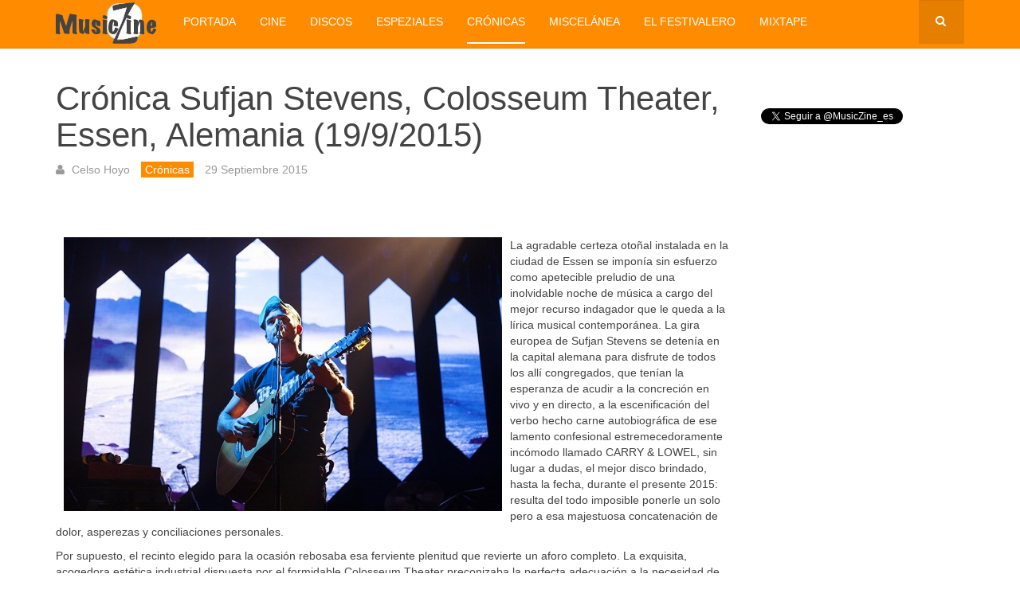

--- FILE ---
content_type: text/html; charset=utf-8
request_url: https://musiczine.es/cronicas/6898-cronica-sufjan-stevens-colosseum-theater-essen-alemania-19-9-2015
body_size: 10396
content:

<!DOCTYPE html>
<html lang="es-es" dir="ltr"
	  class='com_content view-article itemid-108 j38 mm-hover '>

<head>
	<base href="https://musiczine.es/cronicas/6898-cronica-sufjan-stevens-colosseum-theater-essen-alemania-19-9-2015" />
	<meta http-equiv="content-type" content="text/html; charset=utf-8" />
	<meta name="keywords" content="Sufjan stevens" />
	<meta name="author" content="Celso Hoyo" />
	<meta name="description" content="Crónica Sufjan Stevens, Colosseum Theater, Essen, Alemania (19/9/2015)" />
	<meta name="generator" content="Joomla! - Open Source Content Management" />
	<title>MusicZine - Crónica Sufjan Stevens, Colosseum Theater, Essen, Alemania (19/9/2015)</title>
	<link href="/templates/purity_iii/favicon.ico" rel="shortcut icon" type="image/vnd.microsoft.icon" />
	<link href="/templates/purity_iii/local/css/themes/gold/bootstrap.css" rel="stylesheet" type="text/css" />
	<link href="/templates/system/css/system.css" rel="stylesheet" type="text/css" />
	<link href="/templates/purity_iii/local/css/themes/gold/template.css" rel="stylesheet" type="text/css" />
	<link href="/templates/purity_iii/local/css/themes/gold/megamenu.css" rel="stylesheet" type="text/css" />
	<link href="/templates/purity_iii/fonts/font-awesome/css/font-awesome.min.css" rel="stylesheet" type="text/css" />
	<link href="/templates/purity_iii/css/custom.css" rel="stylesheet" type="text/css" />
	<link href="/templates/purity_iii/local/css/themes/gold/layouts/porfolio.css" rel="stylesheet" type="text/css" />
	<script type="application/json" class="joomla-script-options new">{"csrf.token":"e023b822aded9ae1f7b7aca3cb5eb08f","system.paths":{"root":"","base":""}}</script>
	<script src="/media/jui/js/jquery.min.js?4d432b6a56dad3503b4cbd84876c0247" type="text/javascript"></script>
	<script src="/media/jui/js/jquery-noconflict.js?4d432b6a56dad3503b4cbd84876c0247" type="text/javascript"></script>
	<script src="/media/jui/js/jquery-migrate.min.js?4d432b6a56dad3503b4cbd84876c0247" type="text/javascript"></script>
	<script src="/media/system/js/caption.js?4d432b6a56dad3503b4cbd84876c0247" type="text/javascript"></script>
	<script src="/plugins/system/t3/base-bs3/bootstrap/js/bootstrap.js?4d432b6a56dad3503b4cbd84876c0247" type="text/javascript"></script>
	<script src="/plugins/system/t3/base-bs3/js/jquery.tap.min.js" type="text/javascript"></script>
	<script src="/plugins/system/t3/base-bs3/js/script.js" type="text/javascript"></script>
	<script src="/plugins/system/t3/base-bs3/js/menu.js" type="text/javascript"></script>
	<script src="/plugins/system/t3/base-bs3/js/nav-collapse.js" type="text/javascript"></script>
	<script src="/media/system/js/mootools-core.js?4d432b6a56dad3503b4cbd84876c0247" type="text/javascript"></script>
	<script src="/media/system/js/core.js?4d432b6a56dad3503b4cbd84876c0247" type="text/javascript"></script>
	<script src="/media/system/js/mootools-more.js?4d432b6a56dad3503b4cbd84876c0247" type="text/javascript"></script>
	<script type="text/javascript">
jQuery(window).on('load',  function() {
				new JCaption('img.caption');
			});jQuery(function($){ $(".hasTooltip").tooltip({"html": true,"container": "body"}); });jQuery(function($) {
			 $('.hasTip').each(function() {
				var title = $(this).attr('title');
				if (title) {
					var parts = title.split('::', 2);
					var mtelement = document.id(this);
					mtelement.store('tip:title', parts[0]);
					mtelement.store('tip:text', parts[1]);
				}
			});
			var JTooltips = new Tips($('.hasTip').get(), {"maxTitleChars": 50,"fixed": false});
		});
	</script>
	<meta name="twitter:title" content="">
<meta name="twitter:card" content="summary_large_image">
<meta name="twitter:site" content="@MusicZine">
<meta name="twitter:creator" content="@MusicZine">
<meta name="twitter:url" content="https://musiczine.es/cronicas/6898-cronica-sufjan-stevens-colosseum-theater-essen-alemania-19-9-2015"="">
<meta name="twitter:description" content="">
<meta name="twitter:image" content="images/cronica-sufjan-stevens-madrid.jpg">
<meta property="og:title" content=""/>
<meta property="og:type" content="article"/>
<meta property="og:email" content="info@musiczine.es";/>
<meta property="og:url" content="https://musiczine.es/cronicas/6898-cronica-sufjan-stevens-colosseum-theater-essen-alemania-19-9-2015"="">
<meta property="og:image" content="https://musiczine.es/images/cronica-sufjan-stevens-madrid.jpg"/>
<meta property="og:site_name" content="MusicZine"/>

<meta property="og:description" content=""/>

	
<!-- META FOR IOS & HANDHELD -->
	<meta name="viewport" content="width=device-width, initial-scale=1.0, maximum-scale=1.0, user-scalable=no"/>
	<style type="text/stylesheet">
		@-webkit-viewport   { width: device-width; }
		@-moz-viewport      { width: device-width; }
		@-ms-viewport       { width: device-width; }
		@-o-viewport        { width: device-width; }
		@viewport           { width: device-width; }
	</style>
	<script type="text/javascript">
		//<![CDATA[
		if (navigator.userAgent.match(/IEMobile\/10\.0/)) {
			var msViewportStyle = document.createElement("style");
			msViewportStyle.appendChild(
				document.createTextNode("@-ms-viewport{width:auto!important}")
			);
			document.getElementsByTagName("head")[0].appendChild(msViewportStyle);
		}
		//]]>
	</script>
<meta name="HandheldFriendly" content="true"/>
<meta name="apple-mobile-web-app-capable" content="YES"/>
<!-- //META FOR IOS & HANDHELD -->




<!-- Le HTML5 shim and media query for IE8 support -->
<!--[if lt IE 9]>
<script src="//html5shim.googlecode.com/svn/trunk/html5.js"></script>
<script type="text/javascript" src="/plugins/system/t3/base-bs3/js/respond.min.js"></script>
<![endif]-->


<!--<meta property="fb:admins" content="xxxxxxxxxxx"/>-->

<!-- You can add Google Analytics here or use T3 Injection feature -->

<!--[if lt IE 9]>
<link rel="stylesheet" href="/templates/purity_iii/css/ie8.css" type="text/css" />
<![endif]-->	</head>

<body>
<div id="fb-root"></div>
<script>(function(d, s, id) {
  var js, fjs = d.getElementsByTagName(s)[0];
  if (d.getElementById(id)) return;
  js = d.createElement(s); js.id = id;
  js.src = "//connect.facebook.net/es_ES/sdk.js#xfbml=1&version=v2.3&appId=179593128749182";
  fjs.parentNode.insertBefore(js, fjs);
}(document, 'script', 'facebook-jssdk'));</script>
<script type="text/javascript" src="//s7.addthis.com/js/300/addthis_widget.js#pubid=willydewilde" async="async"></script>
<script>!function(d,s,id){var js,fjs=d.getElementsByTagName(s)[0],p=/^http:/.test(d.location)?'http':'https';if(!d.getElementById(id)){js=d.createElement(s);js.id=id;js.src=p+'://platform.twitter.com/widgets.js';fjs.parentNode.insertBefore(js,fjs);}}(document, 'script', 'twitter-wjs');</script>

<div class="t3-wrapper porfolio"> <!-- Need this wrapper for off-canvas menu. Remove if you don't use of-canvas -->

	
<!-- MAIN NAVIGATION -->
<header id="t3-mainnav" class="wrap navbar navbar-default t3-mainnav">

	<!-- OFF-CANVAS -->
		<!-- //OFF-CANVAS -->

	<div class="container">

		<!-- NAVBAR HEADER -->
		<div class="navbar-header">

			<!-- LOGO -->
			<div class="logo logo-image">
				<div class="logo-image logo-control">
					<a href="/" title="MusicZine">
													<img class="logo-img" src="/images/musiczine_logo_naranja.png" alt="MusicZine" title="Musiczine Logo Naranja" />
						
													<img class="logo-img-sm" src="/images/z_55x55.png" alt="MusicZine" title="Z 55x55" />
												
						<span>MusicZine</span>
					</a>
				</div>
			</div>
			<!-- //LOGO -->

											<button type="button" class="navbar-toggle" data-toggle="collapse" data-target=".t3-navbar-collapse">
					<i class="fa fa-bars"></i>
				</button>
			
	    	    <!-- HEAD SEARCH -->
	    <div class="head-search">     
	      <form class="form-search" action="/cronicas" method="post">
	<div class="search">
		<label for="mod-search-searchword">Buscar...</label><i class="fa fa-search"></i><input name="searchword" id="mod-search-searchword" maxlength="200"  class="form-control " type="text" size="20" />	<input type="hidden" name="task" value="search" />
	<input type="hidden" name="option" value="com_search" />
	<input type="hidden" name="Itemid" value="108" />
	</div>
</form>

	    </div>
	    <!-- //HEAD SEARCH -->
	    
		</div>
		<!-- //NAVBAR HEADER -->

		<!-- NAVBAR MAIN -->
				<nav class="t3-navbar-collapse navbar-collapse collapse"></nav>
		
		<nav class="t3-navbar navbar-collapse collapse">
			<div  class="t3-megamenu"  data-responsive="true">
<ul class="nav navbar-nav level0">
<li  data-id="101" data-level="1">
<a class="" href="/"   data-target="#" title="Portada">Portada </a>

</li>
<li  data-id="106" data-level="1">
<a class="" href="/cine"   data-target="#" title="Cine">Cine </a>

</li>
<li  data-id="109" data-level="1">
<a class="" href="/discos"   data-target="#" title="Discos">Discos </a>

</li>
<li  data-id="107" data-level="1">
<a class="" href="/espeziales"   data-target="#" title="EspeZiales">EspeZiales </a>

</li>
<li class="current active" data-id="108" data-level="1">
<a class="" href="/cronicas"   data-target="#" title="Crónicas">Crónicas </a>

</li>
<li  data-id="110" data-level="1">
<a class="" href="/miscelanea"   data-target="#" title="Miscelánea">Miscelánea </a>

</li>
<li  data-id="133" data-level="1">
<a class="" href="/el-festivalero"   data-target="#" title="El Festivalero">El Festivalero </a>

</li>
<li  data-id="134" data-level="1">
<a class="" href="/mixtape"   data-target="#" title="Mixtape">Mixtape </a>

</li>
</ul>
</div>

		</nav>
    <!-- //NAVBAR MAIN -->

	</div>
</header>
<!-- //MAIN NAVIGATION -->




	
<div id="t3-mainbody" class="container t3-mainbody">
	<div class="row">

		<!-- MAIN CONTENT -->
		<div id="t3-content" class="t3-content col-xs-12 col-sm-8  col-md-9">
						

<div class="item-page clearfix">


<!-- Article -->
<article itemscope itemtype="http://schema.org/Article">
	<meta itemprop="inLanguage" content="es-ES" />
	<meta itemprop="url" content="/cronicas/6898-cronica-sufjan-stevens-colosseum-theater-essen-alemania-19-9-2015" />

      
<header class="article-header clearfix">
	<h1 class="article-title" itemprop="name">
					<a href="/cronicas/6898-cronica-sufjan-stevens-colosseum-theater-essen-alemania-19-9-2015" itemprop="url" title="Crónica Sufjan Stevens, Colosseum Theater, Essen, Alemania (19/9/2015)">
				Crónica Sufjan Stevens, Colosseum Theater, Essen, Alemania (19/9/2015)</a>
			</h1>

			</header>
  
  <!-- Aside -->
    <aside class="article-aside clearfix" title="Detalles							

							

	
			Celso Hoyo	
			
			
										
				
									Crónicas">
          	<dl class="article-info  muted">

		
			<dt class="article-info-term">
													Detalles							</dt>

							
<dd class="createdby hasTooltip" itemprop="author" itemscope itemtype="http://schema.org/Person" title="Escrito por ">
	<i class="fa fa-user"></i>
			<span itemprop="name">Celso Hoyo</span>	</dd>
			
			
										<dd class="category-name hasTooltip" title="Categoría: ">
				<i class="fa fa-folder-open"></i>
									<a href="/cronicas" ><span itemprop="genre">Crónicas</span></a>							</dd>			
										<dd class="published hasTooltip" title="Publicado: ">
				<i class="icon-calendar"></i>
				<time datetime="2015-09-29T16:16:14+00:00" itemprop="datePublished">
					29 Septiembre 2015				</time>
			</dd>					
					
			
						</dl>
        
      </aside>  
    <!-- //Aside -->
  
  <!-- Nuevo modulo para addthis -->
  <div class="t3-module module " id="Mod100"><div class="module-inner"><div class="module-ct"><div class="addthis_sharing_toolbox"></div></div></div></div>  <!-- //Nuevo modulo para addthis -->
  
 
        
  
  
	
  
	
	<section class="article-content clearfix" itemprop="articleBody">
		 
<p><img style="float: left;" src="/images/cronica-sufjan-stevens-madrid.jpg" alt="Cronica Sufjan Stevens Madrid" title="Cronica Sufjan Stevens Madrid" /></p>
<p>La agradable certeza otoñal instalada en la ciudad de Essen se imponía sin esfuerzo como apetecible preludio de una inolvidable noche de música a cargo del mejor recurso indagador que le queda a la lírica musical contemporánea. La gira europea de Sufjan Stevens se detenía en la capital alemana para disfrute de todos los allí congregados, que tenían la esperanza de acudir a la concreción en vivo y en directo, a la escenificación del verbo hecho carne autobiográfica de ese lamento confesional estremecedoramente incómodo llamado CARRY &amp; LOWEL, sin lugar a dudas, el mejor disco brindado, hasta la fecha, durante el presente 2015: resulta del todo imposible ponerle un solo pero a esa majestuosa concatenación de dolor, asperezas y conciliaciones personales.</p>
<p>Por supuesto, el recinto elegido para la ocasión rebosaba esa ferviente plenitud que revierte un aforo completo. La exquisita, acogedora estética industrial dispuesta por el formidable Colosseum Theater preconizaba la perfecta adecuación a la necesidad de amplitud y recogimiento que, intuíamos, iban a ser requeridas por el de Detroit: las letras y las desnudeces expuestas en todos los textos incluidos en CARRY &amp; LOWEL parecían que nos iban a guiar por entre los austeros recodos de una noche propicia para el susurro, la verdad escueta y la revelación doliente.</p>
<p>De sobra conocido por todos, el último álbum de Stevens parte de la profunda necesidad del compositor por cuestionar, desafiar, maldecir, encajar la muerte de su madre, instalado con autenticidad, sin retóricas melodramáticas consabidas, en el peso profundamente inconformista e interrogante de quien se revela ante las puyas de las aristas y los vacíos cotidianos consecuentes a una pérdida de esa magnitud. En Essen, estábamos todos dispuestos a celebrarle con entrega total la insólita originalidad de ese duelo.</p>
<p>La intervención de la joven canadiense, Basia Bulat, en calidad de encargada de dar inicio a la esperada ceremonia de agrestes quejidos irreverentes, muy pronto se antojó como muy idónea. Desgranando con extroversión, frescura y apasionamiento algunos de los temas de su notable TALL, TALL SHADOW, Bulat dio evidentes muestras de su pericia con varios instrumentos (el autoharpa, entre ellos), de su alta calidad vocal y de una convencida soltura encima de un escenario que, pese a la soledad de su fisonomía , no se le hizo pequeño en ningún momento: su folk cómodo, desinhibido y puesto al día causó una muy grata impresión a un público que, claro está, esperaba con ansias la irrupción del todopoderoso.</p>
<p>El genial autor de ILLINOISE no tardó nada en apoderarse de la atención del personal. Su voz, las teclas del piano, la oscuridad de la puesta en escena y la precisión de las voces acompañantes en la sepulcral y escueta “For Yia-Yia &amp; Pappou” se convirtieron rápidamente en el concentrado recibimiento a lo que, sentados en las butacas del Colosseum, todos los entregados a su causa esperábamos con el ansia en pie.</p>
<p>Sin embargo, Stevens se guardaba un alucinante as en la manga: la acreditada capacidad para el desconcierto que tan magistralmente sabe deparar en directo hizo que los cimientos de lo esperable se tambalearan con celeridad. El intimismo desolador, la tristeza desquiciante e impía, la distensión luctuosa, el cuestionamiento existencial deparados con estruendosa sencillez e iracundo despojamiento ornamental el disco dieron paso a una abismal metamorfosis: uno por uno, los temas de CARRY &amp; LOWEL iban a sonar, pero de un modo radicalmente distinto al original. El todopoderoso había decidido mutarle la música a la oración y, digámoslo con rapidez, el resultado fue demoledoramente radical y, por lo tanto, endiabladamente memorable.</p>
<p>“Death With Dignity”, “Should Have Known Better”, “Drawn to the Blood” y todas las demás, acompañadas audiovisualmente de una trasfondo en el que se proyectaban troceadas imágenes domésticas de la infancia y adolescencia del creador de ALL DELIGHTED PEOPLE, sonaron respetando al máximo la sensible irascibilidad desde las que están generadas, pero reclamándose nuevas, trastocadas, complejizadas musicalmente gracias a la aportación de una impecable y justificada lección de arreglos electrónicos, todos ellos ejecutados en directo por un disfrutador Stevens y su soberbia banda, con una fantasmagórica precisión envolvente, turbia, drástica e inesperada. Cabe destacar que el sonido cuajado en la gran sala del Colosseum sólo merece una calificación: la de celestial. La ceremonia, allí, alcanzaba su máxima exigencia de plenitud extraña y arrebatada. Sufjan había encontrado el perfecto Mar Rojo que levantar de aguas con la potencia de sus dolientes mandamientos mutados en agresividad, ritmo y desprejuicio.</p>
<p>Tras unas versiones intensamente fértiles y conmocionadoras de “John My Beloved”, “Fourth of July”, “No Shade in the Shadow of the Cross” o “Carrie &amp; Lowell”, el espíritu inconformista, experimental y generosamente desestabilizador (con el que, por ejemplo, está saldado THE AGE OF ADZ) se apoderó por completo de la liturgia y, ya en el final de la primera parte, se desahogó a fondo descerrajando auténtica dinamita combativa en forma de “Vesuvius” y “I Want to Be Well”, pero, sobre todo, manipulando a bocajarro una inalcanzable versión de más de diez minutos de duración de “Blue Bucket of Gold”. Ahí la cuestión era ver quién era el parido que pedía primero que lo bajaran del milagro.</p>
<p>La ovación dispensada, cómo no, obligó a que la fiesta siguiera. Otros cinco temas (“John Wayne Gacy Jr.” y “Chicago” entre ellos) sonaron para que la furia de ese final impensado diera paso al reencuentro con el Stevens que esperaban todos aquellos que, dos horas antes, no sabían que se encontraban ante el concierto más inolvidable de su vida. Quien esto escribe, desde luego, milita entre ellos. Gracias, Mr. Stevens, uno no tiene la oportunidad todos los días de sentir que le han ungido la emoción con un algo que pudiera acercarse muy mucho a un susurro del dios al que usted le ha espetado su enfado.</p>	</section>
  
  <!-- footer -->
    <!-- //footer -->

	
	
	</article>
<!-- //Article -->


</div>

<div class="t3-module module " id="Mod99"><div class="module-inner"><h3 class="module-title "><span>Publica tu comentario en Facebook</span></h3><div class="module-ct"><div class="fb-comments" data-href="https://musiczine.es/cronicas/6898-cronica-sufjan-stevens-colosseum-theater-essen-alemania-19-9-2015" data-mobile="true" data-colorscheme="light"> </div></div></div></div>
		</div>
		<!-- //MAIN CONTENT -->

		<!-- SIDEBAR RIGHT -->
		<div class="t3-sidebar t3-sidebar-right col-xs-12 col-sm-4  col-md-3 ">
			<div class="t3-module module " id="Mod107"><div class="module-inner"><div class="module-ct"><div class="fb-like" data-href="https://musiczine.es/cronicas/6898-cronica-sufjan-stevens-colosseum-theater-essen-alemania-19-9-2015" data-layout="button_count" data-action="like" data-show-faces="false" data-share="true"></div>
<div style="height: 15px;"> </div>
<p><a class="twitter-follow-button" href="https://twitter.com/MusicZine_es" data-show-count="true" data-lang="es" title="Seguir a @MusicZine_es">Seguir a @MusicZine_es</a></p>
<div class="g-follow" data-annotation="bubble" data-height="20" data-href="//plus.google.com/u/0/104910449415854016747" data-rel="publisher"> </div></div></div></div><div class="t3-module module " id="Mod102"><div class="module-inner"><div class="module-ct"><script async src="//pagead2.googlesyndication.com/pagead/js/adsbygoogle.js"></script>
<!-- mz responsivo -->
<ins class="adsbygoogle"
     style="display:block"
     data-ad-client="ca-pub-9156757136791407"
     data-ad-slot="6147414770"
     data-ad-format="auto"></ins>
<script>
(adsbygoogle = window.adsbygoogle || []).push({});
</script></div></div></div><div class="t3-module module " id="Mod110"><div class="module-inner"><div class="module-ct"><div class="bannergroup">

	<div class="banneritem">
																																																																			<a
							href="/component/banners/click/1"
							title="El Festivalero">
							<img
								src="https://musiczine.es/images/banners/elfestivalero.jpg"
								alt="El Festivalero"
																						 title="Elfestivalero"	/>
						</a>
																<div class="clr"></div>
	</div>
	<div class="banneritem">
																																																																			<a
							href="/component/banners/click/2"
							title="MixTape">
							<img
								src="https://musiczine.es/images/banners/musiczine_mixtape.jpg"
								alt="MixTape"
																						 title="Musiczine Mixtape"	/>
						</a>
																<div class="clr"></div>
	</div>

</div>
</div></div></div><div class="t3-module module " id="Mod112"><div class="module-inner"><h3 class="module-title "><span>Contenidos Relacionados</span></h3><div class="module-ct">
	<ul class="relateditems">
			<li>
							<a href="/114-noticias/6818-septiembre-traera-a-madrid-y-barcelona-a-sufjan-stevens" class="fj_relatedplus" title="Septiembre traerá a Madrid y Barcelona a Sufjan Stevens">
		 	Septiembre traerá a Madrid y Barcelona a Sufjan Stevens			</a>
		
		
		
				</li>
			<li>
							<a href="/discos/6788-sufjan-stevens-carrie-a-lowell" class="fj_relatedplus" title="Sufjan Stevens - Carrie &amp; Lowell">
		 	Sufjan Stevens - Carrie & Lowell			</a>
		
		
		
				</li>
			<li>
							<a href="/espeziales/106-lo-mejor-de-2014/6686-lo-mejor-de-2014-canciones-internacionales" class="fj_relatedplus" title="Lo Mejor de 2014: Canciones Internacionales">
		 	Lo Mejor de 2014: Canciones Internacionales			</a>
		
		
		
				</li>
			<li>
							<a href="/114-noticias/5007-sufjan-stevens-y-muchos-mas-en-el-nuevo-disco-de-the-national-del-que-ya-tenemos-muchas-noticias" class="fj_relatedplus" title="Sufjan Stevens y muchos más en el nuevo disco de The National del que ya tenemos muchas noticias">
		 	Sufjan Stevens y muchos más en el nuevo disco de The National del que ya tenemos muchas noticias			</a>
		
		
		
				</li>
			<li>
							<a href="/114-noticias/4563-escucha-una-nueva-cancion-de-sufjan-stevens-que-debio-salir-en-2009" class="fj_relatedplus" title="Escucha una nueva canción de Sufjan Stevens que debió salir en 2009">
		 	Escucha una nueva canción de Sufjan Stevens que debió salir en 2009			</a>
		
		
		
				</li>
	</ul>
</div></div></div><div class="t3-module module " id="Mod87"><div class="module-inner"><h3 class="module-title "><span>Lo más leído</span></h3><div class="module-ct"><ul class="mostread">
</ul>
</div></div></div><div class="t3-module module " id="Mod101"><div class="module-inner"><div class="module-ct"><script type="text/javascript">
var uri = 'https://impes.tradedoubler.com/imp?type(js)pool(505691)a(2316262)' + new String (Math.random()).substring (2, 11);
document.write('<sc'+'ript type="text/javascript" src="'+uri+'" charset="ISO-8859-1"></sc'+'ript>');
</script></div></div></div><div class="t3-module module " id="Mod91"><div class="module-inner"><h3 class="module-title "><span>Tag Cloud</span></h3><div class="module-ct"><div class="tagspopular">
	<ul >
		<li>		<a href="/component/tags/tag/cine" title="Cine">
			Cine</a>
			</li>
		<li>		<a href="/component/tags/tag/discos" title="Discos">
			Discos</a>
			</li>
		</ul>
</div>
</div></div></div><div class="t3-module module " id="Mod114"><div class="module-inner"><div class="module-ct">    <script>
      window.fbAsyncInit = function() {
        FB.Event.subscribe(
          'ad.loaded',
          function(placementId) {
            console.log('Audience Network ad loaded');
          }
        );
        FB.Event.subscribe(
          'ad.error',
          function(errorCode, errorMessage, placementId) {
            console.log('Audience Network error (' + errorCode + ') ' + errorMessage);
          }
        );
      };
      (function(d, s, id) {
        var js, fjs = d.getElementsByTagName(s)[0];
        if (d.getElementById(id)) return;
        js = d.createElement(s); js.id = id;
        js.src = "//connect.facebook.net/en_US/sdk/xfbml.ad.js#xfbml=1&version=v2.5&appId=179593128749182";
        fjs.parentNode.insertBefore(js, fjs);
      }(document, 'script', 'facebook-jssdk'));
    </script>
    <div class="fb-ad" data-placementid="179593128749182_1099083196800166" data-format="300x250" data-testmode="false"></div></div></div></div>
		</div>
		<!-- //SIDEBAR RIGHT -->

	</div>
</div> 

	
<!-- BACK TOP TOP BUTTON -->
<div id="back-to-top" data-spy="affix" data-offset-top="300" class="back-to-top hidden-xs hidden-sm affix-top">
  <button class="btn btn-primary" title="Back to Top"><i class="fa fa-caret-up"></i></button>
</div>
<script type="text/javascript">
(function($) {
	// Back to top
	$('#back-to-top').on('click', function(){
		$("html, body").animate({scrollTop: 0}, 500);
		return false;
	});
    $(window).load(function(){
        // hide button to top if the document height not greater than window height*2;using window load for more accurate calculate.    
        if ((parseInt($(window).height())*2)>(parseInt($(document).height()))) {
            $('#back-to-top').hide();
        } 
    });
})(jQuery);
</script>
<!-- BACK TO TOP BUTTON -->

<!-- FOOTER -->
<footer id="t3-footer" class="wrap t3-footer">

			<!-- FOOTER SPOTLIGHT -->
		<div class="container hidden-xs">
				<!-- SPOTLIGHT -->
	<div class="t3-spotlight t3-footer-sl  row">
					<div class=" col-lg-3 col-md-6 col-sm-12 col-xs-12">
								<div class="t3-module module " id="Mod105"><div class="module-inner"><h3 class="module-title "><span>Sobre MusicZine</span></h3><div class="module-ct"><ul class="nav  nav-pills nav-stacked ">
<li class="item-114"><a href="/contacta-con-nosotros"  title="Contacta con nosotros">Contacta con nosotros</a></li><li class="item-113"><a href="/tu-publicidad-en-musiczine"  title="Tu publicidad en MusicZine">Tu publicidad en MusicZine</a></li></ul>
</div></div></div>
							</div>
					<div class=" col-lg-3 col-md-6 col-sm-12 col-xs-12">
								<div class="t3-module module " id="Mod106"><div class="module-inner"><h3 class="module-title "><span>Enlaces</span></h3><div class="module-ct"><ul class="nav  nav-pills nav-stacked ">
<li class="item-115"><a href="/webs-musicales"  title="Webs musicales">Webs musicales</a></li><li class="item-116"><a href="/blogs"  title="Blogs">Blogs</a></li><li class="item-117"><a href="/salas-de-conciertos"  title="Salas de conciertos">Salas de conciertos</a></li><li class="item-118"><a href="/sellos-discograficos"  title="Sellos discográficos">Sellos discográficos</a></li><li class="item-119"><a href="/series-tv"  title="Series TV">Series TV</a></li></ul>
</div></div></div>
							</div>
					<div class=" col-lg-3 col-md-6 col-sm-12 col-xs-12">
								<div class="t3-module module " id="Mod104"><div class="module-inner"><div class="module-ct"><div class="fb-page" data-href="https://www.facebook.com/MusicZinepuntoes" data-width="280" data-hide-cover="false" data-show-facepile="true" data-show-posts="false"><div class="fb-xfbml-parse-ignore"><blockquote cite="https://www.facebook.com/MusicZinepuntoes"><a href="https://www.facebook.com/MusicZinepuntoes" title="MusicZine">MusicZine</a></blockquote></div></div></div></div></div>
							</div>
					<div class=" col-lg-3 col-md-6 col-sm-12 col-xs-12">
								<div class="t3-module module " id="Mod103"><div class="module-inner"><div class="module-ct"><div class="g-page" data-width="280" data-href="//plus.google.com/u/0/104910449415854016747" data-rel="publisher"></div></div></div></div>
							</div>
			</div>
<!-- SPOTLIGHT -->		</div>
		<!-- //FOOTER SPOTLIGHT -->
	
	<section class="t3-copyright">
		<div class="container">
			<div class="row">
				<div class="col-md-12 copyright ">
					

<div class="custom"  >
	<p><a href="http://creativecommons.org/licenses/by-nc-sa/3.0/" target="_blank" rel="license" title="80x15"><img style="float: left; border-width: 0px;" src="https://licensebuttons.net/l/by-nc-sa/3.0/80x15.png" alt="Licencia de Creative Commons" title="80x15" /></a> Los contenidos de MusicZine se publican bajo licencia <a href="http://creativecommons.org/licenses/by-nc-sa/3.0/" target="_blank" rel="license" title="Creative Commons Reconocimiento-NoComercial-CompartirIgual 3.0 Unported License">Creative Commons Reconocimiento-NoComercial-CompartirIgual 3.0 Unported License</a>.</p></div>

          <small>
            <a href="http://twitter.github.io/bootstrap/" title="Bootstrap by Twitter" target="_blank">Bootstrap</a> is a front-end framework of Twitter, Inc. Code licensed under <a href="https://github.com/twbs/bootstrap/blob/master/LICENSE" title="MIT License" target="_blank">MIT License.</a>
          </small>
          <small>
            <a href="http://fortawesome.github.io/Font-Awesome/" target="_blank" title="Font Awesome">Font Awesome</a> font licensed under <a href="http://scripts.sil.org/OFL" title="SIL OFL 1.1">SIL OFL 1.1</a>.
          </small>
				</div>
							</div>
		</div>
	</section>

</footer>
<!-- //FOOTER -->
</div>


<script type="text/javascript">
  window.___gcfg = {lang: 'es'};

  (function() {
    var po = document.createElement('script'); po.type = 'text/javascript'; po.async = true;
    po.src = 'https://apis.google.com/js/platform.js';
    var s = document.getElementsByTagName('script')[0]; s.parentNode.insertBefore(po, s);
  })();
</script>
<script>
  (function(i,s,o,g,r,a,m){i['GoogleAnalyticsObject']=r;i[r]=i[r]||function(){
  (i[r].q=i[r].q||[]).push(arguments)},i[r].l=1*new Date();a=s.createElement(o),
  m=s.getElementsByTagName(o)[0];a.async=1;a.src=g;m.parentNode.insertBefore(a,m)
  })(window,document,'script','//www.google-analytics.com/analytics.js','ga');

  ga('create', 'UA-43665351-1', 'auto');
  ga('send', 'pageview');

</script>
</body>
</html>

--- FILE ---
content_type: text/html; charset=utf-8
request_url: https://accounts.google.com/o/oauth2/postmessageRelay?parent=https%3A%2F%2Fmusiczine.es&jsh=m%3B%2F_%2Fscs%2Fabc-static%2F_%2Fjs%2Fk%3Dgapi.lb.en.2kN9-TZiXrM.O%2Fd%3D1%2Frs%3DAHpOoo_B4hu0FeWRuWHfxnZ3V0WubwN7Qw%2Fm%3D__features__
body_size: 160
content:
<!DOCTYPE html><html><head><title></title><meta http-equiv="content-type" content="text/html; charset=utf-8"><meta http-equiv="X-UA-Compatible" content="IE=edge"><meta name="viewport" content="width=device-width, initial-scale=1, minimum-scale=1, maximum-scale=1, user-scalable=0"><script src='https://ssl.gstatic.com/accounts/o/2580342461-postmessagerelay.js' nonce="Gudtk8UFyvP5L-T86tbmsw"></script></head><body><script type="text/javascript" src="https://apis.google.com/js/rpc:shindig_random.js?onload=init" nonce="Gudtk8UFyvP5L-T86tbmsw"></script></body></html>

--- FILE ---
content_type: text/html; charset=utf-8
request_url: https://www.google.com/recaptcha/api2/aframe
body_size: 250
content:
<!DOCTYPE HTML><html><head><meta http-equiv="content-type" content="text/html; charset=UTF-8"></head><body><script nonce="jwwpHH3dJKrpRCCNYe-r3Q">/** Anti-fraud and anti-abuse applications only. See google.com/recaptcha */ try{var clients={'sodar':'https://pagead2.googlesyndication.com/pagead/sodar?'};window.addEventListener("message",function(a){try{if(a.source===window.parent){var b=JSON.parse(a.data);var c=clients[b['id']];if(c){var d=document.createElement('img');d.src=c+b['params']+'&rc='+(localStorage.getItem("rc::a")?sessionStorage.getItem("rc::b"):"");window.document.body.appendChild(d);sessionStorage.setItem("rc::e",parseInt(sessionStorage.getItem("rc::e")||0)+1);localStorage.setItem("rc::h",'1769056952824');}}}catch(b){}});window.parent.postMessage("_grecaptcha_ready", "*");}catch(b){}</script></body></html>

--- FILE ---
content_type: text/css
request_url: https://musiczine.es/templates/purity_iii/local/css/themes/gold/layouts/porfolio.css
body_size: 536
content:
.porfolio .page-header {
  text-align: center;
  border-bottom: 0;
  margin-top: 10px;
  margin-bottom: 0;
  padding: 0;
}
.porfolio-items {
  margin-top: 20px;
  padding-top: 20px;
  border-top: 1px solid #eeeeee;
  text-align: center;
}
.porfolio-items .thumbnail {
  border: 0;
  padding: 0;
  margin: 20px 0;
}
.porfolio-items .thumbnail > a {
  color: #444444;
  text-decoration: none;
}
.porfolio-items .thumbnail > a:hover,
.porfolio-items .thumbnail > a:active,
.porfolio-items .thumbnail > a:focus {
  color: #444444;
  text-decoration: none;
}
.porfolio-items .item-image {
  float: none !important;
  border: 1px solid #eeeeee;
  padding: 3px;
  position: relative;
  -webkit-transition: border-color 0.2s ease-in;
  -o-transition: border-color 0.2s ease-in;
  transition: border-color 0.2s ease-in;
}
.porfolio-items .item-image img {
  width: 100%;
  padding: 0;
}
.porfolio-items .thumbnail > a:hover .item-image,
.porfolio-items .thumbnail > a:active .item-image,
.porfolio-items .thumbnail > a:focus .item-image {
  border-color: #bbbbbb;
}
.porfolio-items .thumbnail > a:hover .item-image img,
.porfolio-items .thumbnail > a:active .item-image img,
.porfolio-items .thumbnail > a:focus .item-image img {
  opacity: .7;
}
.porfolio-items h3 {
  margin-top: 20px;
  margin-bottom: 5px;
  font-weight: 700;
  font-size: 18px;
}
.porfolio-items p {
  color: #666666;
  margin: 0;
}
.porfolio .item-state {
  width: 70px;
  height: 70px;
  background: url(../../../../../images/porfolio-item-states.png) no-repeat center top;
  display: block;
  text-indent: -9999em;
  position: absolute;
  top: -3px;
  right: -3px;
}
.porfolio .state-free {
  background-position: center;
}
.porfolio .state-hot {
  background-position: center bottom;
}
.porfolio .item-demo-url {
  margin-top: 10px;
}

--- FILE ---
content_type: text/plain
request_url: https://www.google-analytics.com/j/collect?v=1&_v=j102&a=872656751&t=pageview&_s=1&dl=https%3A%2F%2Fmusiczine.es%2Fcronicas%2F6898-cronica-sufjan-stevens-colosseum-theater-essen-alemania-19-9-2015&ul=en-us%40posix&dt=MusicZine%20-%20Cr%C3%B3nica%20Sufjan%20Stevens%2C%20Colosseum%20Theater%2C%20Essen%2C%20Alemania%20(19%2F9%2F2015)&sr=1280x720&vp=1280x720&_u=IEBAAEABAAAAACAAI~&jid=962513041&gjid=1495263144&cid=1311410995.1769056951&tid=UA-43665351-1&_gid=1304492451.1769056951&_r=1&_slc=1&z=491926612
body_size: -450
content:
2,cG-YHM5F09781